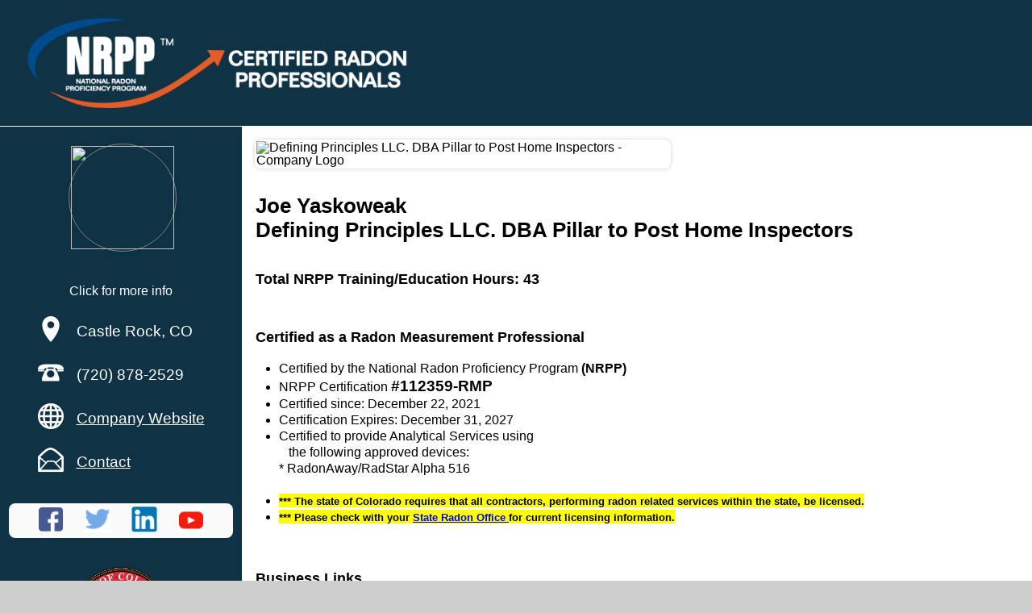

--- FILE ---
content_type: text/html
request_url: https://nrpp.info/listings/bl-16011.html
body_size: 5337
content:
<!DOCTYPE html>
<html xmlns="http://www.w3.org/1999/xhtml" xml:lang="en" lang="en">
  <head>
    <title>Certified Radon Professionals</title>
	<meta name="description" content="Find a trained and certified radon testing and/or mitigation professional">        
	<meta name="author" content="American Association of Radon Scientists and Technologists (AARST) ">
	<meta charset="UTF-8">
	<meta name="keywords" content="radon,radon gas,lung cancer,radon testing,radon mitigation,nrpp,aarst" />
       <link href='https://certifiedradonpros.org/business-listing-3.css' rel='stylesheet' type='text/css' />
      <style></style>


     <style>

.badge-icon {width:56px;height:56px;}
.arp-badge {display: inline-block;}
.speaker-badge {display: none;}
.icon-key-img {width:148px; height:148px;} 
.icon-key-div { min-height:148px;} 
.badge-block {text-align:center;   color:#0f3344; width:283px; margin:auto;}

img.rt-badge {display:none}
img.rmt-badge {display:none}
img.asp-badge {display:none}

      </style>


      <script type="text/javascript" src="https://certifiedradonpros.org/jquery-1.11.3.min.js"></script>
      <script>
jQuery(document).ready(function(){  
		
		
		
		if (document.referrer) {
			url = document.referrer; 
			ref = url.match(/:\/\/(.[^/]+)/)[1];
		//	if (ref=='nrpp.info') {jQuery('#header').hide();}
		}   	
	 
	 
	  jQuery('.key-closer').on('click', function (e) {
            jQuery('.icon-key-div').hide();        
       });
      jQuery('.rt-badge').on('click', function (e) {
            jQuery('.icon-key-div').hide();
            jQuery('#rt-icon-key').show();
            
       });
  
      jQuery('.rmt-badge').on('click', function (e) {
            jQuery('.icon-key-div').hide();
            jQuery('#rmt-icon-key').show();
            
       });
  
      jQuery('.asp-badge').on('click', function (e) {
            jQuery('.icon-key-div').hide();
            jQuery('#asp-icon-key').show();
            
       });
  
      jQuery('.rrnc-badge').on('click', function (e) {
            jQuery('.icon-key-div').hide();
            jQuery('#rrnc-icon-key').show();
            
       });
      jQuery('.mfm-badge').on('click', function (e) {
            jQuery('.icon-key-div').hide();
            jQuery('#mfm-icon-key').show();
            
       });
  
      jQuery('.mfmt-badge').on('click', function (e) {
            jQuery('.icon-key-div').hide();
            jQuery('#mfmt-icon-key').show();
            
       });
  
  
      jQuery('.arp-badge').on('click', function (e) {
            jQuery('.icon-key-div').hide();
            jQuery('#arp-icon-key').show();
            
       });
  

});
      </script>
   </head>
   <body>
      <div class="print-area-full-width"  >
		  
		    <div id="header" style="" onclick="history.go(-1);">
				 <img class="header-logo" style="" src="/images/Cert-Pro-logo.png"> 
				<div class='header-tagline' style='display:none;'>
				     < Certified<br>Radon<br>Professionals >
				</div>
		   </div>
 		   <div class='header-spacer' ></div>
           <table style="width: 100%; margin-left:auto; margin-right:auto; background-color: #ffffff;" class="corner-gradient" border="0">
            <tbody>

               <tr >
 <!-- #############   left hand column ################### -->
                  <td style="background-color: #0f3344;color: #ffffff; width: 300px; vertical-align: top;height:100%;" nowrap>
                     <p class="center "  ><br />&nbsp;<img class="photo" src="https://aarst.org/data/clientProfilePhoto.php?clientid=16011"></p>
                     <p> &nbsp;</p>
 
                     <div  style='text-align:center;   color:#0f3344;'>
						 <!-- img class="badge-icon rt-badge" src="/badges/rt-badge.png" alt="" title="Certified Measurement"  -->
					<!-- 	 <img class="badge-icon asp-badge" src="/images/asp-badge.png" alt="" title="Standard and Analytical Service Provider"/>
						 <img class="badge-icon " src="/images/rmt-badge.png" alt="" title="Certified Mitigation"/> -->
						 <img class="badge-icon " src="/badges/arp-badge.png" alt="" title="AARST Advanced Radon Professional"/>
						 <img class="badge-icon " src="/badges/rrnc-badge.png" alt="" title="NRPP Advanced Certificate Radon Resistant New Construction"/>
						 <img class="badge-icon " src="/badges/mfm-badge.png" alt="" title="NRPP Advanced Certificate Multi-Family Measurement"/> 
						 <img class="badge-icon " src="/badges/mfmt-badge.png" alt=""  title="NRPP Advanced Certificate Multi-Family Mitigation"/>
						 <br><span style=' color:#fff;'>Click for more info</span>
					 </div>
					 <p class="left">&nbsp;</p>
                    <div style='text-align:center;'>
                     <div style='text-align:left; display: inline-block'>
						<div class="icon-text"><img class="site-icon" src="/images/white-pin-icon.png">Castle Rock, CO </div><br>
						<div class="icon-text"><img class="site-icon" src="/images/white-phone-icon.png">(720) 878-2529<br /></div><br>
						<div class="icon-text"><img class="site-icon" src="/images/white-internet-icon.png"><a href="http://joeyaskoweak.pillartopost.com" style="color:#ffffff" target=_new>Company Website</a></div><br>
						<div class="icon-text"><img class="site-icon" src="/images/white-email-icon.png"><a href="mailto:joe.yaskoweak@pillartopost.com"  style="color:#ffffff">Contact</a></div><br>
					</div>
					</div>
					<br />
					<div class="social-media-icon">
						<div style='width:20%;display:inline-block;'><a target=_new title="No FaceBook page found for Joe Yaskoweak" href=""><img class="social-media-icon" src="/images/facebook-icon.png"></a></div>
						<div style='width:20%;display:inline-block;'><a target=_new title="No Twitter page found for Joe Yaskoweak" href=""><img class="social-media-icon" src="/images/twitter-icon.png"></a></div>
						<div style='width:20%;display:inline-block;'><a target=_new title="No LinkedIN page found for Joe Yaskoweak" href=""><img class="social-media-icon" src="/images/linkedin-icon.png"></a></div>
						<div style='width:20%;display:inline-block;'><a target=_new title="No YouTube page found for Joe Yaskoweak" href=""><img class="social-media-icon" src="/images/youtube-icon.png"></a></div>
					</div>
					<br><br>
				<div  style=' text-align:center; ' > <img class="sidebar-state-seal" src="/images/seals/co-seal.png" width=120 height=120></div>
  					<p class="state-name">
						Colorado
					</p>
					<p class="state-info">
                        <em>State Radon Office Contact</em><br />
                        Margaret Horton<br>
                        margaret.horton@state.co.us<br>
                        (800) 846-3986<br>
                        <a href="http://www.coloradoradon.info/" target=_new>Radon Office Website</a>
						<br />
					</p>
					<br><br>
					<p class="icon-text" style='text-align:center;'>
 	                     <a  class="icon-text" href="https://aarst.org/memberships/" target=_new>Interested in becoming a Member of AARST?</a> <br /><br />
	                     <a  class="icon-text" href="https://nrpp.info/certification/how-to-become-certified/" target=_new>Interested in becoming NRPP certified ?</a><br /><br />
	                     Radon Levels in your state&nbsp;
                     </p>
                     
                     
                     
                     <p>&nbsp;</p>
                     <p  style="text-align: center; font-size: .8em; "> Last updated on: January 15, 2026 &nbsp;</p>
                  </td>
                  
 <!-- #############   right hand column ################### -->
                  <td  class="left" style="padding-left: 16px; vertical-align: top;">
					  <br>


<div class="icon-key-div" id="rt-icon-key">
<img class="icon-key-img"   src="/badges/rt-badge.png" alt="RT"> <img style='float:right' class='key-closer' src="/images/icon-close.gif">
<strong>Represents Certified Professionals who places and retrieves measurement devices for analysis by a certified laboratory.</strong><br><br>
Individuals holding the Residential Measurement Provider certification have demonstrated knowledge of U.S. EPA radon measurement protocols for the placement and retrieval of radon measurement devices. They have also demonstrated knowledge of the proper interpretation of results obtained in residential settings.<br><br>
These individuals are authorized to place devices that are analyzed by a NRPP certified analytical laboratory. Depending upon the location of the laboratory where the devices are analyzed, specific shipping arrangements that have been established, results are not generally available immediately upon conclusion of the radon test.<br><br>
Although this classification is specific for measurements in homes, it does not preclude the ability to conduct radon measurement surveys in large buildings, or to take samples for radon in water, provided that the appropriate protocols are followed.<br><br>
</div>			 

<div class="icon-key-div" id="asp-icon-key">
<img class="icon-key-img"   src="/badges/asp-badge.png" alt="ASP"> <img style='float:right' class='key-closer' src="/images/icon-close.gif"> 
	<p><strong>Represents the Measurement Professional who places and retrieves measurement devices for analysis by a certified laboratory, and/or analyzes specific measurement devices on behalf of a client (but not for other measurement professionals).</strong></p>
<p>Individuals holding a Residential Measurement Provider Certification for Standard and Analytical Services have demonstrated knowledge of U.S. EPA radon measurement protocols for the placement and retrieval of radon measurement devices. They have also demonstrated knowledge of the proper interpretation of results obtained in residential settings.<br>
 <br>
 Furthermore, these individuals possess and analyze radon measurement devices. Depending upon the specific device, this may allow for rapid provision of test results. The testing professional may also be able to characterize trends in radon concentration and determine unusual conditions arising from such influences as weather changes or occupant tampering of a test.</p>
</div>			 





 	
<div class="icon-key-div" id="rmt-icon-key">
<img class="icon-key-img" src="/badges/rmt-badge.png" alt="RMT"> <img style='float:right' class='key-closer' src="/images/icon-close.gif"> 
<p><strong>Represents Certified Professionals who work to reduce the radon levels in the home through various approved remediation techniques.</strong></p>
<p>Individuals holding the Residential Mitigation Provider certification have demonstrated knowledge of radon mitigation techniques as applied to residential structures.</p>
<p>Although this classification is specific for reducing radon in buildings similar to homes, it does not preclude the individuals ability to apply these skills to larger buildings.</p>
<p>In all cases the consumer is advised to verify experience, references, licenses, and skills for the nature of work to be performed.</p>
<p>Certified radon mitigation service providers have also agreed to abide by local laws as well as the mitigation techniques detailed in the U.S. Radon Mitigation Standards.</p>
</div>

<div class="icon-key-div" id="mfm-icon-key">
<img class="icon-key-img" src="/badges/mfm-badge.png" alt="MFM"> <img style='float:right' class='key-closer' src="/images/icon-close.gif">
<strong>MFM</strong> (Multifamily Measurement)- NRPP certified professionals who have attended and passed an approved Multifamily Measurement course and practicum session. This certificate is in addition to the professional's primary certification and covers specialized standards and protocols for properly testing multifamily buildings based on the AARST-ANSI Protocol for Measurement in Multifamily Buildings.
</div>

<div class="icon-key-div" id="mfmt-icon-key">
<img class="icon-key-img" src="/badges/mfmt-badge.png" alt="MFMT"> <img style='float:right' class='key-closer' src="/images/icon-close.gif">
<strong>MFMT </strong>(Multifamily Mitigation)- NRPP certified professionals who have attended and passed an approved Multifamily Mitigaiton course and practicum session. This certificate is in addition to the professional's primary certification and covers specialized standards and procedures for mitigatiion on an entire multifamily buildings based on the AARST-ANSI<br><br> 
</div>

<div class="icon-key-div" id="rrnc-icon-key">
<img class="icon-key-img" src="/badges/rrnc-badge.png" alt="RRNC"> <img style='float:right' class='key-closer' src="/images/icon-close.gif"> 
<strong>RRNC </strong>(Radon Resistant in New Construction) - NRPP certified professionals who have attended and passed an approved <b>Radon Resistant New Construction&nbsp;</b>course and practicum session. This certificate is in addition to the professional's primary certification and covers specialized standards for site preparation and construction of a new building with radon resistant features based on the AARST-ANSI
</div>
 

<div class="icon-key-div" id="arp-icon-key">
<img class="icon-key-img" src="/badges/arp-badge.png" alt="ARP"> <img style='float:right' class='key-closer' src="/images/icon-close.gif"> 
<strong>ARP </strong>(Advanced Radon Professional) - a professional designation conferred on NRPP certified professionals who have at least one Advanced Certificate and have met specific prerequisites. These prerequisites include: Basic NRPP Certification with at least one, two-year cycle completed;  passage of an approved, advance standards course with in-class exam practicum sessions as administered by an advanced course trainer; AARST Membership; plus participation or attendance at one Symposium, Chapter or Stakeholders meeting every two years. 
</div>
 
      
<div class="icon-key-div" id="speaker-icon-key">
<img class="icon-key-img" src="/badges/speaker-badge.png" alt="SPEAKER"> <img style='float:right' class='key-closer' src="/images/icon-close.gif"> 
<strong>Speaker </strong>(Member of the Speakers Bureau) -  
</div>
 
        
      				
					 <img class="left client-logo "   src="https://certifiedradonpros.org/images/logos/company-16011-logo.png?tt=123" title="Defining Principles LLC. DBA Pillar to Post Home Inspectors - Company Logo" > 
					 <!-- img class='gold-seal' src='/images/logos/nc-icon.png' -->
				    <p class="client-name"><br>Joe Yaskoweak<br> Defining Principles LLC. DBA Pillar to Post Home Inspectors<br /></p>
                     <br>
						 
		 
						 
						
		                <div class="hidden   rt-certified "  >
							<p class="section-header">Total NRPP Training/Education Hours: 43 </p>
							<ul class="section-data">
								<li class="hidden  ">Multi-Family Measurement Certificate <b>(MFM)</b></li>
								<li class="hidden ">Multi-Family Mitigation Certificate <b>(MFMT)</b></li>
								<li class="hidden ">Radon Resistant New Construction Certificate <b>(RRNC)</b></li>
							</ul>
						</div>

						 
						 
						 
		                <div class="hidden rt-certified "  >
		                     <p class="section-header">Certified as a Radon Measurement Professional</p>
		                     <ul class="section-data">
								<li>Certified by the National Radon Proficiency Program <b>(NRPP)</b></li>
								<li>NRPP Certification <big><b>#112359-RMP</b></big></li>
								<li>Certified since: December 22, 2021</li>
								<li>Certification Expires:&nbsp;December 31, 2027</li>
								<li class="hidden rt-asp ">Certified to provide Analytical Services using<br>&nbsp;&nbsp; the following approved devices:
								 <br>  * RadonAway/RadStar Alpha 516 <br><br>
								</li>
								<li class="hidden "> Colorado State Radon License   Expires:  December 31, 1969</li>
							<!--	<li class="hidden no-rt-license"> <span class="warning" > *** This client does not have a current Colorado Radon Measurement license on file with the NRPP</span></li> -->
								<li class="hidden no-rt-license"> <span class="warning" >  <small>*** The state of Colorado requires that all contractors, performing radon related services within the state, be licensed.  </small></span></li>
								<li class="hidden no-rt-license"> <span class="warning" >  <small>*** Please check with your <a href="http://www.coloradoradon.info/" target=_new> State Radon Office </a> for current licensing information. </small></span></li>
								
							</ul>
							<div class="hidden ">
								<p class="section-header">The individuals listed below are certified to work under<br>the supervision of Joe Yaskoweak </p>
								
							</div>
						</div>
						
		                <div class="hidden  "  >
							<p class="section-header">Certified as a Radon Measurement Field Technician</p>
							<ul class="section-data">
								<li>Certified by the National Radon Proficiency Program <b>(NRPP)</b></li>
								<li>NRPP Certification <big><b>#-RMFT</b></big></li>
								<li>Certified since: December 31, 1969</li>
								<li>Certification Expires: December 31, 1969</li>
							</ul>
							This individual works under the supervision of <br>
							Radon Measurement Professional # <br><a href="https://nrpp.info/listings/bl-%%RMFT-SPV-CLIENTID%%.html">%%RMFT-SPV-NAME%%</a>
 						</div>

		                <div class="hidden  "  >
							<p class="section-header">Certified as a Radon Mitigation Specialist</p>
							<ul class="section-data">
								<li>Certified by the National Radon Proficiency Program <b>(NRPP)</b></li>
								<li>NRPP Certification <big><b>#-RMS</b></big></li>
								<li>Certified since: December 31, 1969</li>
								<li>Certification Expires: December 31, 1969</li>
								<li class="hidden "> Colorado State Radon License   Expires:  December 31, 1969</li>
 							<!--	<li class="hidden no-rmt-license"> <span class="warning" > *** This client does not have a current Colorado Radon Mitigation license on file with the NRPP</span></li> -->
								<li class="hidden no-rmt-license"> <span class="warning" > <small>*** The state of Colorado requires that all contractors performing radon related services within the state, be licensed by the state. </small></span></li>
								<li class="hidden no-rmt-license"> <span class="warning" >  <small>*** Please check with your <a href="http://www.coloradoradon.info/" target=_new> State Radon Office </a> for current licensing information. </small></span></li>
							</ul>
							<div class="hidden ">
								<p class="section-header">The individuals listed below are certified to work under<br>the supervision of Joe Yaskoweak </p>
								
								
							</div>
							
						</div>
						
		                <div class="hidden  "  >
							<p class="section-header">Certified as an SGM Compliance Inspector</p>
							<ul class="section-data">
								<li>Certified by the National Radon Proficiency Program <b>(NRPP)</b></li>
								<li>NRPP Certification <big><b>#-SGM-CI</b></big></li>
								<li>Certified since: December 31, 1969</li>
								<li>Certification Expires: December 31, 1969</li>
							</ul>
						</div>
						
		                <div class="hidden  "  >
							<p class="section-header">Certified as a Radon Mitigation Installer</p>
							<ul class="section-data">
								<li>Certified by the National Radon Proficiency Program <b>(NRPP)</b></li>
								<li>NRPP Certification <big><b>#-RMI</b></big></li>
								<li>Certified since: December 31, 1969</li>
								<li>Certification Expires: December 31, 1969</li>
							</ul>
							This individual works under the supervision of <br>
							Radon Mitigation Specialist # <br><a href="https://nrpp.info/listings/bl-%%RMI-SPV-CLIENTID%%.html">%%RMI-SPV-NAME%%</a>
						</div>
						

	               <div class="hidden ">
						<p>&nbsp;</p>
						 
						<p class="section-header">Indoor Environments Association (formerly AARST)</p>
						<ul class="section-data">
							<li>AARST Member ID: A</li>
							<li>Member since: December 31, 1969</li>
							<li class="hidden ">AARST </li>
							<li class="hidden ">AARST Advanced Radon  Professional <span class="bold">(ARP)</span></li>
						</ul>
	                </div>


					  

					<div class="hidden   ">
	                   <p>&nbsp;</p>
	                   <p class="section-header">Other services provided</p>
                       <ul class="section-data">
	                       <li class="hidden " > Consulting</li>
	                       <li class="hidden " > Training</li>
	                       <li class="hidden " > Consumer Radon Test Kit Sales</li>
	                       <li class="hidden " > Radon Measurement Device Manufacturer</li>
	                       <li class="hidden " > Radon Measurement/Mitigation Supplies</li>
	                       <li class="hidden " > Home Inspections</li>
	                       <li class="hidden " > Member of the National Radon Speakers' Bureau</li>
	                   </ul>
					</div>
					
					
					
	               <div class="hidden  links-active">
                     <p>&nbsp;</p>
                    <p class="section-header">Business Links</p>
                       <ul class="section-data">
	                       <li class="hidden " > <a href="">Other members off this team</a></li>
	                       <li class="hidden website-active" > <a href="http://joeyaskoweak.pillartopost.com" target=_new >Defining Principles LLC. DBA Pillar to Post Home Inspectors Website</a></li>
	                       <li class="hidden " > <a href="" target=_new >Angies List</a></li>
	                       <li class="hidden " > <a href="" target=_new >Yelp Listing</a></li>
	                       <li class="hidden " > <a href="" target=_new >ASHI Member Page</a></li>
	                       <li class="hidden " > <a href="" target=_new >Better Business Bureau</a></li>
	                       <li class="hidden " > <a href="" target=_new >Bloomberg Listing</a></li>
	                       <li class="hidden " > <a href="" target=_new >Job Board Link</a></li>
	                   </ul>
                   </div>

 
                     <p>&nbsp;</p>
                     
                     
                     
                     <p>&nbsp;</p>
                     
                  </td>
               </tr>
            </tbody>
         </table>
      </div>
      
      

      
      
      
      
      
      
      
      
      
   </body>
</html>
